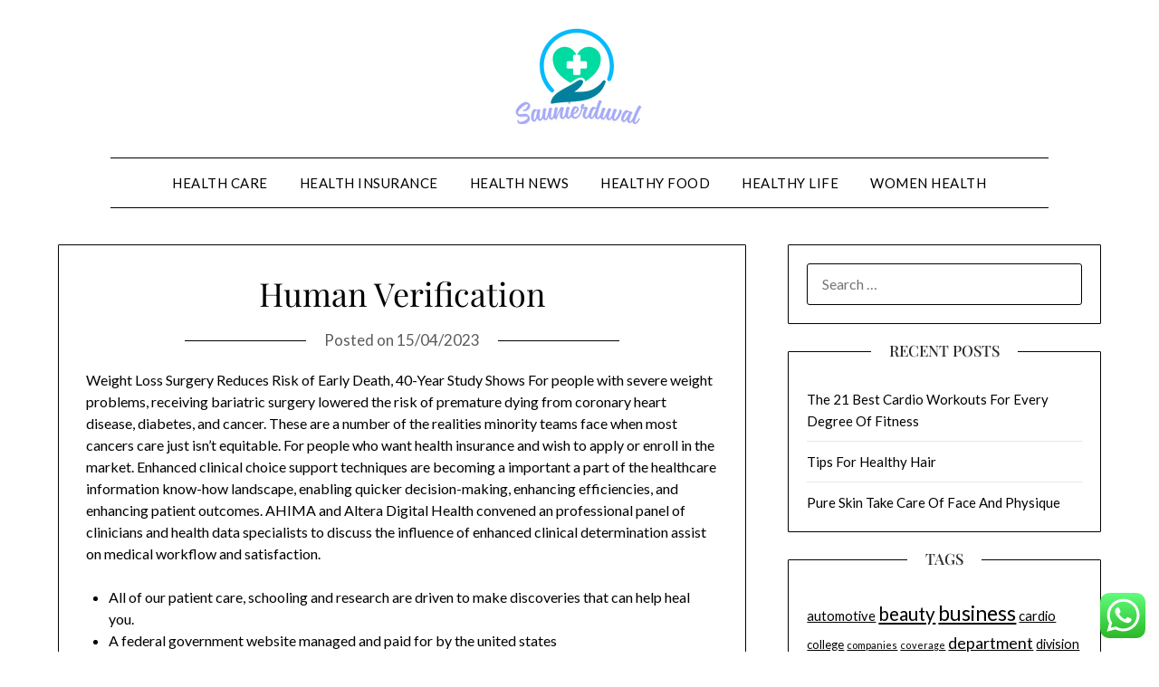

--- FILE ---
content_type: text/html; charset=UTF-8
request_url: https://saunierduval-scott.com/human-verification-2.html
body_size: 15701
content:
<!doctype html>
<html lang="en-US">
<head>
	<meta charset="UTF-8">
	<meta name="viewport" content="width=device-width, initial-scale=1">
	<link rel="profile" href="https://gmpg.org/xfn/11">
	<title>Human Verification - Saunierduval</title>
<meta name="dc.title" content="Human Verification - Saunierduval">
<meta name="dc.description" content="Weight Loss Surgery Reduces Risk of Early Death, 40-Year Study Shows For people with severe weight problems, receiving bariatric surgery lowered the risk of premature dying from coronary heart disease, diabetes, and cancer. These are a number of the realities minority teams face when most cancers care just isn&#039;t equitable.&hellip;">
<meta name="dc.relation" content="https://saunierduval-scott.com/human-verification-2.html">
<meta name="dc.source" content="https://saunierduval-scott.com">
<meta name="dc.language" content="en_US">
<meta name="description" content="Weight Loss Surgery Reduces Risk of Early Death, 40-Year Study Shows For people with severe weight problems, receiving bariatric surgery lowered the risk of premature dying from coronary heart disease, diabetes, and cancer. These are a number of the realities minority teams face when most cancers care just isn&#039;t equitable.&hellip;">
<meta name="robots" content="index, follow, max-snippet:-1, max-image-preview:large, max-video-preview:-1">
<link rel="canonical" href="https://saunierduval-scott.com/human-verification-2.html">
<meta property="og:url" content="https://saunierduval-scott.com/human-verification-2.html">
<meta property="og:site_name" content="Saunierduval">
<meta property="og:locale" content="en_US">
<meta property="og:type" content="article">
<meta property="article:author" content="">
<meta property="article:publisher" content="">
<meta property="article:section" content="Health Insurance">
<meta property="article:tag" content="human">
<meta property="article:tag" content="verification">
<meta property="og:title" content="Human Verification - Saunierduval">
<meta property="og:description" content="Weight Loss Surgery Reduces Risk of Early Death, 40-Year Study Shows For people with severe weight problems, receiving bariatric surgery lowered the risk of premature dying from coronary heart disease, diabetes, and cancer. These are a number of the realities minority teams face when most cancers care just isn&#039;t equitable.&hellip;">
<meta property="fb:pages" content="">
<meta property="fb:admins" content="">
<meta property="fb:app_id" content="">
<meta name="twitter:card" content="summary">
<meta name="twitter:site" content="">
<meta name="twitter:creator" content="">
<meta name="twitter:title" content="Human Verification - Saunierduval">
<meta name="twitter:description" content="Weight Loss Surgery Reduces Risk of Early Death, 40-Year Study Shows For people with severe weight problems, receiving bariatric surgery lowered the risk of premature dying from coronary heart disease, diabetes, and cancer. These are a number of the realities minority teams face when most cancers care just isn&#039;t equitable.&hellip;">
<link rel='dns-prefetch' href='//fonts.googleapis.com' />
<link rel="alternate" type="application/rss+xml" title="Saunierduval &raquo; Feed" href="https://saunierduval-scott.com/feed" />
<link rel="alternate" title="oEmbed (JSON)" type="application/json+oembed" href="https://saunierduval-scott.com/wp-json/oembed/1.0/embed?url=https%3A%2F%2Fsaunierduval-scott.com%2Fhuman-verification-2.html" />
<link rel="alternate" title="oEmbed (XML)" type="text/xml+oembed" href="https://saunierduval-scott.com/wp-json/oembed/1.0/embed?url=https%3A%2F%2Fsaunierduval-scott.com%2Fhuman-verification-2.html&#038;format=xml" />
<style id='wp-img-auto-sizes-contain-inline-css' type='text/css'>
img:is([sizes=auto i],[sizes^="auto," i]){contain-intrinsic-size:3000px 1500px}
/*# sourceURL=wp-img-auto-sizes-contain-inline-css */
</style>

<link rel='stylesheet' id='ht_ctc_main_css-css' href='https://saunierduval-scott.com/wp-content/plugins/click-to-chat-for-whatsapp/new/inc/assets/css/main.css?ver=4.36' type='text/css' media='all' />
<style id='wp-emoji-styles-inline-css' type='text/css'>

	img.wp-smiley, img.emoji {
		display: inline !important;
		border: none !important;
		box-shadow: none !important;
		height: 1em !important;
		width: 1em !important;
		margin: 0 0.07em !important;
		vertical-align: -0.1em !important;
		background: none !important;
		padding: 0 !important;
	}
/*# sourceURL=wp-emoji-styles-inline-css */
</style>
<link rel='stylesheet' id='wp-block-library-css' href='https://saunierduval-scott.com/wp-includes/css/dist/block-library/style.min.css?ver=6.9' type='text/css' media='all' />
<style id='global-styles-inline-css' type='text/css'>
:root{--wp--preset--aspect-ratio--square: 1;--wp--preset--aspect-ratio--4-3: 4/3;--wp--preset--aspect-ratio--3-4: 3/4;--wp--preset--aspect-ratio--3-2: 3/2;--wp--preset--aspect-ratio--2-3: 2/3;--wp--preset--aspect-ratio--16-9: 16/9;--wp--preset--aspect-ratio--9-16: 9/16;--wp--preset--color--black: #000000;--wp--preset--color--cyan-bluish-gray: #abb8c3;--wp--preset--color--white: #ffffff;--wp--preset--color--pale-pink: #f78da7;--wp--preset--color--vivid-red: #cf2e2e;--wp--preset--color--luminous-vivid-orange: #ff6900;--wp--preset--color--luminous-vivid-amber: #fcb900;--wp--preset--color--light-green-cyan: #7bdcb5;--wp--preset--color--vivid-green-cyan: #00d084;--wp--preset--color--pale-cyan-blue: #8ed1fc;--wp--preset--color--vivid-cyan-blue: #0693e3;--wp--preset--color--vivid-purple: #9b51e0;--wp--preset--gradient--vivid-cyan-blue-to-vivid-purple: linear-gradient(135deg,rgb(6,147,227) 0%,rgb(155,81,224) 100%);--wp--preset--gradient--light-green-cyan-to-vivid-green-cyan: linear-gradient(135deg,rgb(122,220,180) 0%,rgb(0,208,130) 100%);--wp--preset--gradient--luminous-vivid-amber-to-luminous-vivid-orange: linear-gradient(135deg,rgb(252,185,0) 0%,rgb(255,105,0) 100%);--wp--preset--gradient--luminous-vivid-orange-to-vivid-red: linear-gradient(135deg,rgb(255,105,0) 0%,rgb(207,46,46) 100%);--wp--preset--gradient--very-light-gray-to-cyan-bluish-gray: linear-gradient(135deg,rgb(238,238,238) 0%,rgb(169,184,195) 100%);--wp--preset--gradient--cool-to-warm-spectrum: linear-gradient(135deg,rgb(74,234,220) 0%,rgb(151,120,209) 20%,rgb(207,42,186) 40%,rgb(238,44,130) 60%,rgb(251,105,98) 80%,rgb(254,248,76) 100%);--wp--preset--gradient--blush-light-purple: linear-gradient(135deg,rgb(255,206,236) 0%,rgb(152,150,240) 100%);--wp--preset--gradient--blush-bordeaux: linear-gradient(135deg,rgb(254,205,165) 0%,rgb(254,45,45) 50%,rgb(107,0,62) 100%);--wp--preset--gradient--luminous-dusk: linear-gradient(135deg,rgb(255,203,112) 0%,rgb(199,81,192) 50%,rgb(65,88,208) 100%);--wp--preset--gradient--pale-ocean: linear-gradient(135deg,rgb(255,245,203) 0%,rgb(182,227,212) 50%,rgb(51,167,181) 100%);--wp--preset--gradient--electric-grass: linear-gradient(135deg,rgb(202,248,128) 0%,rgb(113,206,126) 100%);--wp--preset--gradient--midnight: linear-gradient(135deg,rgb(2,3,129) 0%,rgb(40,116,252) 100%);--wp--preset--font-size--small: 13px;--wp--preset--font-size--medium: 20px;--wp--preset--font-size--large: 36px;--wp--preset--font-size--x-large: 42px;--wp--preset--spacing--20: 0.44rem;--wp--preset--spacing--30: 0.67rem;--wp--preset--spacing--40: 1rem;--wp--preset--spacing--50: 1.5rem;--wp--preset--spacing--60: 2.25rem;--wp--preset--spacing--70: 3.38rem;--wp--preset--spacing--80: 5.06rem;--wp--preset--shadow--natural: 6px 6px 9px rgba(0, 0, 0, 0.2);--wp--preset--shadow--deep: 12px 12px 50px rgba(0, 0, 0, 0.4);--wp--preset--shadow--sharp: 6px 6px 0px rgba(0, 0, 0, 0.2);--wp--preset--shadow--outlined: 6px 6px 0px -3px rgb(255, 255, 255), 6px 6px rgb(0, 0, 0);--wp--preset--shadow--crisp: 6px 6px 0px rgb(0, 0, 0);}:where(.is-layout-flex){gap: 0.5em;}:where(.is-layout-grid){gap: 0.5em;}body .is-layout-flex{display: flex;}.is-layout-flex{flex-wrap: wrap;align-items: center;}.is-layout-flex > :is(*, div){margin: 0;}body .is-layout-grid{display: grid;}.is-layout-grid > :is(*, div){margin: 0;}:where(.wp-block-columns.is-layout-flex){gap: 2em;}:where(.wp-block-columns.is-layout-grid){gap: 2em;}:where(.wp-block-post-template.is-layout-flex){gap: 1.25em;}:where(.wp-block-post-template.is-layout-grid){gap: 1.25em;}.has-black-color{color: var(--wp--preset--color--black) !important;}.has-cyan-bluish-gray-color{color: var(--wp--preset--color--cyan-bluish-gray) !important;}.has-white-color{color: var(--wp--preset--color--white) !important;}.has-pale-pink-color{color: var(--wp--preset--color--pale-pink) !important;}.has-vivid-red-color{color: var(--wp--preset--color--vivid-red) !important;}.has-luminous-vivid-orange-color{color: var(--wp--preset--color--luminous-vivid-orange) !important;}.has-luminous-vivid-amber-color{color: var(--wp--preset--color--luminous-vivid-amber) !important;}.has-light-green-cyan-color{color: var(--wp--preset--color--light-green-cyan) !important;}.has-vivid-green-cyan-color{color: var(--wp--preset--color--vivid-green-cyan) !important;}.has-pale-cyan-blue-color{color: var(--wp--preset--color--pale-cyan-blue) !important;}.has-vivid-cyan-blue-color{color: var(--wp--preset--color--vivid-cyan-blue) !important;}.has-vivid-purple-color{color: var(--wp--preset--color--vivid-purple) !important;}.has-black-background-color{background-color: var(--wp--preset--color--black) !important;}.has-cyan-bluish-gray-background-color{background-color: var(--wp--preset--color--cyan-bluish-gray) !important;}.has-white-background-color{background-color: var(--wp--preset--color--white) !important;}.has-pale-pink-background-color{background-color: var(--wp--preset--color--pale-pink) !important;}.has-vivid-red-background-color{background-color: var(--wp--preset--color--vivid-red) !important;}.has-luminous-vivid-orange-background-color{background-color: var(--wp--preset--color--luminous-vivid-orange) !important;}.has-luminous-vivid-amber-background-color{background-color: var(--wp--preset--color--luminous-vivid-amber) !important;}.has-light-green-cyan-background-color{background-color: var(--wp--preset--color--light-green-cyan) !important;}.has-vivid-green-cyan-background-color{background-color: var(--wp--preset--color--vivid-green-cyan) !important;}.has-pale-cyan-blue-background-color{background-color: var(--wp--preset--color--pale-cyan-blue) !important;}.has-vivid-cyan-blue-background-color{background-color: var(--wp--preset--color--vivid-cyan-blue) !important;}.has-vivid-purple-background-color{background-color: var(--wp--preset--color--vivid-purple) !important;}.has-black-border-color{border-color: var(--wp--preset--color--black) !important;}.has-cyan-bluish-gray-border-color{border-color: var(--wp--preset--color--cyan-bluish-gray) !important;}.has-white-border-color{border-color: var(--wp--preset--color--white) !important;}.has-pale-pink-border-color{border-color: var(--wp--preset--color--pale-pink) !important;}.has-vivid-red-border-color{border-color: var(--wp--preset--color--vivid-red) !important;}.has-luminous-vivid-orange-border-color{border-color: var(--wp--preset--color--luminous-vivid-orange) !important;}.has-luminous-vivid-amber-border-color{border-color: var(--wp--preset--color--luminous-vivid-amber) !important;}.has-light-green-cyan-border-color{border-color: var(--wp--preset--color--light-green-cyan) !important;}.has-vivid-green-cyan-border-color{border-color: var(--wp--preset--color--vivid-green-cyan) !important;}.has-pale-cyan-blue-border-color{border-color: var(--wp--preset--color--pale-cyan-blue) !important;}.has-vivid-cyan-blue-border-color{border-color: var(--wp--preset--color--vivid-cyan-blue) !important;}.has-vivid-purple-border-color{border-color: var(--wp--preset--color--vivid-purple) !important;}.has-vivid-cyan-blue-to-vivid-purple-gradient-background{background: var(--wp--preset--gradient--vivid-cyan-blue-to-vivid-purple) !important;}.has-light-green-cyan-to-vivid-green-cyan-gradient-background{background: var(--wp--preset--gradient--light-green-cyan-to-vivid-green-cyan) !important;}.has-luminous-vivid-amber-to-luminous-vivid-orange-gradient-background{background: var(--wp--preset--gradient--luminous-vivid-amber-to-luminous-vivid-orange) !important;}.has-luminous-vivid-orange-to-vivid-red-gradient-background{background: var(--wp--preset--gradient--luminous-vivid-orange-to-vivid-red) !important;}.has-very-light-gray-to-cyan-bluish-gray-gradient-background{background: var(--wp--preset--gradient--very-light-gray-to-cyan-bluish-gray) !important;}.has-cool-to-warm-spectrum-gradient-background{background: var(--wp--preset--gradient--cool-to-warm-spectrum) !important;}.has-blush-light-purple-gradient-background{background: var(--wp--preset--gradient--blush-light-purple) !important;}.has-blush-bordeaux-gradient-background{background: var(--wp--preset--gradient--blush-bordeaux) !important;}.has-luminous-dusk-gradient-background{background: var(--wp--preset--gradient--luminous-dusk) !important;}.has-pale-ocean-gradient-background{background: var(--wp--preset--gradient--pale-ocean) !important;}.has-electric-grass-gradient-background{background: var(--wp--preset--gradient--electric-grass) !important;}.has-midnight-gradient-background{background: var(--wp--preset--gradient--midnight) !important;}.has-small-font-size{font-size: var(--wp--preset--font-size--small) !important;}.has-medium-font-size{font-size: var(--wp--preset--font-size--medium) !important;}.has-large-font-size{font-size: var(--wp--preset--font-size--large) !important;}.has-x-large-font-size{font-size: var(--wp--preset--font-size--x-large) !important;}
/*# sourceURL=global-styles-inline-css */
</style>

<style id='classic-theme-styles-inline-css' type='text/css'>
/*! This file is auto-generated */
.wp-block-button__link{color:#fff;background-color:#32373c;border-radius:9999px;box-shadow:none;text-decoration:none;padding:calc(.667em + 2px) calc(1.333em + 2px);font-size:1.125em}.wp-block-file__button{background:#32373c;color:#fff;text-decoration:none}
/*# sourceURL=/wp-includes/css/classic-themes.min.css */
</style>
<link rel='stylesheet' id='minimalistblog-stories-parent-style-css' href='https://saunierduval-scott.com/wp-content/themes/minimalistblogger/style.css?ver=6.9' type='text/css' media='all' />
<link rel='stylesheet' id='minimalistblog-stories-css' href='https://saunierduval-scott.com/wp-content/themes/minimalistblog-stories/style.css?ver=1.0' type='text/css' media='all' />
<link rel='stylesheet' id='Playfair Display-css' href='https://saunierduval-scott.com/wp-content/fonts/e4d6e55824d465ebef9b3dfc9d01b6ce.css?ver=6.9' type='text/css' media='all' />
<link rel='stylesheet' id='font-awesome-css' href='https://saunierduval-scott.com/wp-content/themes/minimalistblogger/css/font-awesome.min.css?ver=6.9' type='text/css' media='all' />
<link rel='stylesheet' id='minimalistblogger-style-css' href='https://saunierduval-scott.com/wp-content/themes/minimalistblog-stories/style.css?ver=6.9' type='text/css' media='all' />
<link rel='stylesheet' id='minimalistblogger-google-fonts-css' href='//fonts.googleapis.com/css?family=Lato%3A300%2C400%2C700%2C900%7CMerriweather%3A400%2C700&#038;ver=6.9' type='text/css' media='all' />
<script type="text/javascript" src="https://saunierduval-scott.com/wp-includes/js/jquery/jquery.min.js?ver=3.7.1" id="jquery-core-js"></script>
<script type="text/javascript" src="https://saunierduval-scott.com/wp-includes/js/jquery/jquery-migrate.min.js?ver=3.4.1" id="jquery-migrate-js"></script>
<link rel="https://api.w.org/" href="https://saunierduval-scott.com/wp-json/" /><link rel="alternate" title="JSON" type="application/json" href="https://saunierduval-scott.com/wp-json/wp/v2/posts/3401" /><link rel="EditURI" type="application/rsd+xml" title="RSD" href="https://saunierduval-scott.com/xmlrpc.php?rsd" />
<meta name="generator" content="WordPress 6.9" />
<link rel='shortlink' href='https://saunierduval-scott.com/?p=3401' />
<link rel='dns-prefetch' href='https://i0.wp.com/'><link rel='preconnect' href='https://i0.wp.com/' crossorigin><link rel='dns-prefetch' href='https://i1.wp.com/'><link rel='preconnect' href='https://i1.wp.com/' crossorigin><link rel='dns-prefetch' href='https://i2.wp.com/'><link rel='preconnect' href='https://i2.wp.com/' crossorigin><link rel='dns-prefetch' href='https://i3.wp.com/'><link rel='preconnect' href='https://i3.wp.com/' crossorigin>		<style type="text/css">
									body, .site, .swidgets-wrap h3, .post-data-text { background: ; }
			.site-title a, .site-description { color: ; }
			.sheader { background-color: ; }
			.super-menu, #smobile-menu, .primary-menu, .primary-menu ul li ul.children, .primary-menu ul li ul.sub-menu { background-color: ; }
			.main-navigation ul li a, .main-navigation ul li .sub-arrow, .super-menu .toggle-mobile-menu,.toggle-mobile-menu:before, .mobile-menu-active .smenu-hide { color: ; }
			#smobile-menu.show .main-navigation ul ul.children.active, #smobile-menu.show .main-navigation ul ul.sub-menu.active, #smobile-menu.show .main-navigation ul li, .smenu-hide.toggle-mobile-menu.menu-toggle, #smobile-menu.show .main-navigation ul li, .primary-menu ul li ul.children li, .primary-menu ul li ul.sub-menu li, .primary-menu .pmenu, .super-menu { border-color: ; border-bottom-color: ; }
			#secondary .widget h3, #secondary .widget h3 a, #secondary .widget h4, #secondary .widget h1, #secondary .widget h2, #secondary .widget h5, #secondary .widget h6 { color: ; }
			#secondary .widget a, #secondary a, #secondary .widget li a , #secondary span.sub-arrow{ color: ; }
			#secondary, #secondary .widget, #secondary .widget p, #secondary .widget li, .widget time.rpwe-time.published { color: ; }
			#secondary .swidgets-wrap, #secondary .widget ul li, .featured-sidebar .search-field { border-color: ; }
			.site-info, .footer-column-three input.search-submit, .footer-column-three p, .footer-column-three li, .footer-column-three td, .footer-column-three th, .footer-column-three caption { color: ; }
			.footer-column-three h3, .footer-column-three h4, .footer-column-three h5, .footer-column-three h6, .footer-column-three h1, .footer-column-three h2, .footer-column-three h4, .footer-column-three h3 a { color: ; }
			.footer-column-three a, .footer-column-three li a, .footer-column-three .widget a, .footer-column-three .sub-arrow { color: ; }
			.footer-column-three h3:after { background: ; }
			.site-info, .widget ul li, .footer-column-three input.search-field, .footer-column-three input.search-submit { border-color: ; }
			.site-footer { background-color: ; }
			.archive .page-header h1, .blogposts-list h2 a, .blogposts-list h2 a:hover, .blogposts-list h2 a:active, .search-results h1.page-title { color: ; }
			.blogposts-list .post-data-text, .blogposts-list .post-data-text a{ color: ; }
			.blog .tag-cat-container, .blog .tag-cat-container a, .blogposts-list p { color: ; }
			.page-numbers li a, .blogposts-list .blogpost-button { background: ; }
			.page-numbers li a, .blogposts-list .blogpost-button, span.page-numbers.dots, .page-numbers.current, .page-numbers li a:hover { color: ; }
			.blog .tag-cat-container a, .archive .page-header h1, .search-results h1.page-title, .blogposts-list.fbox, span.page-numbers.dots, .page-numbers li a, .page-numbers.current { border-color: ; }
			.blogposts-list .post-data-divider { background: ; }
			.page .comments-area .comment-author, .page .comments-area .comment-author a, .page .comments-area .comments-title, .page .content-area h1, .page .content-area h2, .page .content-area h3, .page .content-area h4, .page .content-area h5, .page .content-area h6, .page .content-area th, .single  .comments-area .comment-author, .single .comments-area .comment-author a, .single .comments-area .comments-title, .single .content-area h1, .single .content-area h2, .single .content-area h3, .single .content-area h4, .single .content-area h5, .single .content-area h6, .single .content-area th, .search-no-results h1, .error404 h1 { color: ; }
			.single .post-data-text, .page .post-data-text, .page .post-data-text a, .single .post-data-text a, .comments-area .comment-meta .comment-metadata a { color: ; }
			.page .content-area p, .page article, .page .content-area table, .page .content-area dd, .page .content-area dt, .page .content-area address, .page .content-area .entry-content, .page .content-area li, .page .content-area ol, .single .content-area p, .single article, .single .content-area table, .single .content-area dd, .single .content-area dt, .single .content-area address, .single .entry-content, .single .content-area li, .single .content-area ol, .search-no-results .page-content p { color: ; }
			.single .tag-cat-container a, .page .tag-cat-container a, .single .entry-content a, .page .entry-content a, .comment-content a, .comments-area .reply a, .logged-in-as a, .comments-area .comment-respond a { color: ; }
			.comments-area p.form-submit input { background: ; }
			.error404 .page-content p, .error404 input.search-submit, .search-no-results input.search-submit { color: ; }
			.page .tag-cat-container a, .single .tag-cat-container a,.page .comments-area, .page article.fbox, .page article tr, .page .comments-area ol.comment-list ol.children li, .page .comments-area ol.comment-list .comment, .single .comments-area, .single article.fbox, .single article tr, .comments-area ol.comment-list ol.children li, .comments-area ol.comment-list .comment, .error404 main#main, .error404 .search-form label, .search-no-results .search-form label, .error404 input.search-submit, .search-no-results input.search-submit, .error404 main#main, .search-no-results section.fbox.no-results.not-found{ border-color: ; }
			.single .post-data-divider, .page .post-data-divider { background: ; }
			.single .comments-area p.form-submit input, .page .comments-area p.form-submit input { color: ; }
			.bottom-header-wrapper { padding-top: px; }
			.bottom-header-wrapper { padding-bottom: px; }
			.bottom-header-wrapper { background: ; }
			.bottom-header-wrapper *{ color: ; }
			.header-widget a, .header-widget li a, .header-widget i.fa { color: ; }
			.header-widget, .header-widget p, .header-widget li, .header-widget .textwidget { color: ; }
			.header-widget .widget-title, .header-widget h1, .header-widget h3, .header-widget h2, .header-widget h4, .header-widget h5, .header-widget h6{ color: ; }
			.header-widget.swidgets-wrap, .header-widget ul li, .header-widget .search-field { border-color: ; }
		</style>
	
		<style type="text/css">
			body, 
			.site, 
			.swidgets-wrap h3, 
			.post-data-text { background: ; }

			.site-title a, 
			.site-description { color: ; }

			.sheader { background:  }
		</style>
	<link rel="icon" href="https://saunierduval-scott.com/wp-content/uploads/2025/02/cropped-Saunierduval-150x107.png" sizes="32x32" />
<link rel="icon" href="https://saunierduval-scott.com/wp-content/uploads/2025/02/cropped-Saunierduval.png" sizes="192x192" />
<link rel="apple-touch-icon" href="https://saunierduval-scott.com/wp-content/uploads/2025/02/cropped-Saunierduval.png" />
<meta name="msapplication-TileImage" content="https://saunierduval-scott.com/wp-content/uploads/2025/02/cropped-Saunierduval.png" />
</head>

<body class="wp-singular post-template-default single single-post postid-3401 single-format-standard wp-custom-logo wp-theme-minimalistblogger wp-child-theme-minimalistblog-stories masthead-fixed">
	<a class="skip-link screen-reader-text" href="#content">Skip to content</a>
	<div id="page" class="site">
		<header id="masthead" class="sheader site-header clearfix">
			<div class="content-wrap">
									<div class="site-branding branding-logo">
						<a href="https://saunierduval-scott.com/" class="custom-logo-link" rel="home"><img width="172" height="107" src="https://saunierduval-scott.com/wp-content/uploads/2025/02/cropped-Saunierduval.png" class="custom-logo" alt="Saunierduval" decoding="async" /></a>								</div>
			<nav id="primary-site-navigation" class="primary-menu main-navigation clearfix">
				<a href="#" id="pull" class="smenu-hide toggle-mobile-menu menu-toggle" aria-controls="secondary-menu" aria-expanded="false">Menu			</a>
			<div class="content-wrap text-center">
				<div class="center-main-menu">
					<div class="menu-secondary-menu-container"><ul id="primary-menu" class="pmenu"><li id="menu-item-32936" class="menu-item menu-item-type-taxonomy menu-item-object-category menu-item-32936"><a href="https://saunierduval-scott.com/category/health-care">Health Care</a></li>
<li id="menu-item-32937" class="menu-item menu-item-type-taxonomy menu-item-object-category current-post-ancestor current-menu-parent current-post-parent menu-item-32937"><a href="https://saunierduval-scott.com/category/health-insurance">Health Insurance</a></li>
<li id="menu-item-32938" class="menu-item menu-item-type-taxonomy menu-item-object-category menu-item-32938"><a href="https://saunierduval-scott.com/category/health-news">Health News</a></li>
<li id="menu-item-32939" class="menu-item menu-item-type-taxonomy menu-item-object-category menu-item-32939"><a href="https://saunierduval-scott.com/category/healthy-food">Healthy Food</a></li>
<li id="menu-item-32940" class="menu-item menu-item-type-taxonomy menu-item-object-category menu-item-32940"><a href="https://saunierduval-scott.com/category/healthy-life">Healthy Life</a></li>
<li id="menu-item-32941" class="menu-item menu-item-type-taxonomy menu-item-object-category menu-item-32941"><a href="https://saunierduval-scott.com/category/women-health">Women Health</a></li>
</ul></div>									</div>
			</div>
		</nav>
		<div class="super-menu clearfix">
			<div class="super-menu-inner">
				<a href="#" id="pull" class="toggle-mobile-menu menu-toggle" aria-controls="secondary-menu" aria-expanded="false">Menu</a>
							</div>
		</div>
		<div id="mobile-menu-overlay"></div>
	</header>
			<div class="content-wrap">
			<div class="header-widgets-wrapper">
											</div>
	</div>
<div id="content" class="site-content clearfix">
	<div class="content-wrap">
<div id="primary" class="featured-content content-area">
	<main id="main" class="site-main">

		
<article id="post-3401" class="posts-entry fbox post-3401 post type-post status-publish format-standard hentry category-health-insurance tag-human tag-verification">
			<header class="entry-header">
		<h1 class="entry-title">Human Verification</h1>		<div class="entry-meta">
			<div class="blog-data-wrapper">
				<div class="post-data-divider"></div>
				<div class="post-data-positioning">
					<div class="post-data-text">
						<span class="posted-on">Posted on <a href="https://saunierduval-scott.com/human-verification-2.html" rel="bookmark"><time class="entry-date published" datetime="2023-04-15T20:58:00+07:00">15/04/2023</time><time class="updated" datetime="2025-04-11T16:22:03+07:00">11/04/2025</time></a></span><span class="byline"> by <span class="author vcard"><a class="url fn n" href="https://saunierduval-scott.com/author/maulir">Maulir</a></span></span>					</div>
				</div>
			</div>
		</div><!-- .entry-meta -->
			</header><!-- .entry-header -->

	<div class="entry-content">
		<p>Weight Loss Surgery Reduces Risk of Early Death, 40-Year Study Shows For people with severe weight problems, receiving bariatric surgery lowered the risk of premature dying  from coronary heart disease, diabetes, and cancer. These are a number of the realities minority teams face when most cancers care just isn&#8217;t equitable. For people who want health insurance and wish to apply or enroll in the market. Enhanced clinical choice support techniques are becoming a important a part of the healthcare information know-how landscape, enabling quicker decision-making, enhancing efficiencies, and enhancing patient outcomes. AHIMA and Altera Digital Health convened an professional panel of clinicians and health data specialists to discuss the influence of enhanced clinical determination assist on medical workflow and satisfaction.</p>
<ul>
<li>All of our patient care, schooling and research are driven to make discoveries that can help heal you.</li>
<li>A federal government website managed and paid for by the united states</li>
<li>We supply a number of applications to match your needs, from telehealth to persistent illness administration.</li>
<li>Thousands of main hospitals and distinguished health associations nationwide unite to encourage mother and father to ask about gun access and safety measures.</li>
</ul>
<p>Everyone deserves access to more affordable, high-quality healthcare. The ACT Government is constant to improve women’s health care as a part of the Centenary Hospital for Women and Children Expansion Project, with a model new, purpose-built Maternity Assessment Unit and new Gynaecology Day Unit now open. Alabama Family Central is a collaboration of state companies and partners supporting Alabama&#8217;s households with sources, providers and extra to help increase wholesome, pleased children. In particular, implementation of laws in the private sector should be taken as a policy opportunity to improve the delivery of health care. For schizophrenia patients, treatment plans from the onset of illness ought to involve health promotion. Find everything you should make knowledgeable selections about and handle your PEBB or SEBB benefits.</p>
<p>With new sharing features, the Health app allows you to do exactly that by providing powerful new ways to stay connected to your family members and supply helpful data to healthcare providers. Many governments view occupational health as a social challenge and have formed public organizations to make sure the health and safety of workers. In addition to security risks, many jobs additionally present risks of disease, illness and different long-term health problems. Among the commonest occupational diseases are numerous forms of pneumoconiosis, including silicosis and coal employee&#8217;s pneumoconiosis . Asthma is another respiratory illness that many staff are weak to.</p>
<h2>Health Packages &#038; Advice</h2>
<p>Ensuring wholesome lives and selling well-being at all ages is important to sustainable development. © Copyright 2023 Health Net of California, Inc., Health Net Life Insurance Company, and Health Net Community Solutions, Inc. are subsidiaries of Health Net, LLC. Health Net is contracted with Medicare for HMO, HMO SNP and PPO plans, and with some state Medicaid applications.</p>
<h2>Health Plans For Small Businesses</h2>
<p>All insurance policies and group benefit plans comprise exclusions and limitations. For availability, costs and full particulars of protection, contact a licensed agent or Cigna sales consultant. Find the answer in the chapter on health perceptions from our interactive publication &#8220;The life of men and women in Europe&#8221; through the use of the varied visualisations. From HSAs to FSAs and beyond, we&#8217;ve the tools you have to comparison store health plans, find generics, and stretch your dollars further.</p>
<p>Ryuk,  just one ransomware variant, has been linked to more than 200 assaults impacting hundreds of thousands of sufferers and costing providers tons of of hundreds of thousands of dollars. The healthcare business faces a continually rising field of cyber threats, together with individual actors, foreign governments, and even organized teams. Ochsner Health is dedicated to constructing a more healthy area to live and thrive in. This initiative is driven by a complete strategy to boost healthcare access, enhance health fairness and health outcomes. District families can save on average $5,600/year on quality health insurance. Residents lined via DC Health Link save approximately $36 million per 12 months in premiums for Individual &#038; Family medical health insurance.</p>
<p>However, relevant state mandates will take priority with respect to completely insured plans and self-funded non-ERISA (e.g., authorities, faculty boards, church) plans. Newborns and moms are nonetheless dying in appalling numbers – largely from preventable or treatable causes, similar to infectious illnesses and problems throughout being pregnant or childbirth. Uneven entry to reasonably priced, high-quality health care and companies impedes many nations from bettering maternal and newborn survival and decreasing stillbirths.</p>
<p>Learn about our work advocating for the health and well-being of youngsters. Read our global technique to assist kids survive and thrive. Tremendous progress in baby and maternal health has been achieved over the previous a long time. More infants right now live to celebrate their fifth birthday, whereas fewer ladies lose their lives throughout pregnancy and childbirth. The Joint Learning Network for Universal Health Coverage is a worldwide group of policymakers and practitioners who co-produce practical solutions to  implementing reforms towards UHC. Globally the incidence of infectious illnesses has declined since 2000, but they proceed to have major health and economic &#8230;</p>
<p>The Department works to ensure its contractors, grantees, sub-grantees and other suppliers prohibit discrimination in employment and repair supply. A prescription drug help program for Wisconsin residents who&#8217;re sixty five years of age and older and meet program guidelines. Coverdell neighborhood stroke associate Enroll your community-based group in a growing effort to deal with stroke in Wisconsin. Use telehealth for COVID-19 remedy Get free access to drugs shortly and simply.</p>

		
		<div class="tag-cat-container">
			<span class="tag-cat-container-strings"> Category:</span> <a href="https://saunierduval-scott.com/category/health-insurance" rel="category tag">Health Insurance</a>		</div>
	</div><!-- .entry-content -->
</article><!-- #post-3401 -->

	</main><!-- #main -->
</div><!-- #primary -->


<aside id="secondary" class="featured-sidebar widget-area">
	<section id="search-2" class="fbox swidgets-wrap widget widget_search"><form role="search" method="get" class="search-form" action="https://saunierduval-scott.com/">
				<label>
					<span class="screen-reader-text">Search for:</span>
					<input type="search" class="search-field" placeholder="Search &hellip;" value="" name="s" />
				</label>
				<input type="submit" class="search-submit" value="Search" />
			</form></section>
		<section id="recent-posts-2" class="fbox swidgets-wrap widget widget_recent_entries">
		<div class="swidget"><div class="sidebar-title-border"><h3 class="widget-title">Recent Posts</h3></div></div>
		<ul>
											<li>
					<a href="https://saunierduval-scott.com/the-21-best-cardio-workouts-for-every-degree-of-fitness.html">The 21 Best Cardio Workouts For Every Degree Of Fitness</a>
									</li>
											<li>
					<a href="https://saunierduval-scott.com/tips-for-healthy-hair.html">Tips For Healthy Hair</a>
									</li>
											<li>
					<a href="https://saunierduval-scott.com/pure-skin-take-care-of-face-and-physique.html">Pure Skin Take Care Of Face And Physique</a>
									</li>
					</ul>

		</section><section id="tag_cloud-2" class="fbox swidgets-wrap widget widget_tag_cloud"><div class="swidget"><div class="sidebar-title-border"><h3 class="widget-title">Tags</h3></div></div><div class="tagcloud"><a href="https://saunierduval-scott.com/tag/automotive" class="tag-cloud-link tag-link-1372 tag-link-position-1" style="font-size: 11.04347826087pt;" aria-label="automotive (37 items)">automotive</a>
<a href="https://saunierduval-scott.com/tag/beauty" class="tag-cloud-link tag-link-768 tag-link-position-2" style="font-size: 15.507246376812pt;" aria-label="beauty (103 items)">beauty</a>
<a href="https://saunierduval-scott.com/tag/business" class="tag-cloud-link tag-link-86 tag-link-position-3" style="font-size: 17.333333333333pt;" aria-label="business (156 items)">business</a>
<a href="https://saunierduval-scott.com/tag/cardio" class="tag-cloud-link tag-link-1090 tag-link-position-4" style="font-size: 11.144927536232pt;" aria-label="cardio (38 items)">cardio</a>
<a href="https://saunierduval-scott.com/tag/college" class="tag-cloud-link tag-link-799 tag-link-position-5" style="font-size: 9.7246376811594pt;" aria-label="college (27 items)">college</a>
<a href="https://saunierduval-scott.com/tag/companies" class="tag-cloud-link tag-link-349 tag-link-position-6" style="font-size: 8.4057971014493pt;" aria-label="companies (20 items)">companies</a>
<a href="https://saunierduval-scott.com/tag/coverage" class="tag-cloud-link tag-link-447 tag-link-position-7" style="font-size: 8.2028985507246pt;" aria-label="coverage (19 items)">coverage</a>
<a href="https://saunierduval-scott.com/tag/department" class="tag-cloud-link tag-link-796 tag-link-position-8" style="font-size: 13.376811594203pt;" aria-label="department (63 items)">department</a>
<a href="https://saunierduval-scott.com/tag/division" class="tag-cloud-link tag-link-666 tag-link-position-9" style="font-size: 10.840579710145pt;" aria-label="division (35 items)">division</a>
<a href="https://saunierduval-scott.com/tag/education" class="tag-cloud-link tag-link-638 tag-link-position-10" style="font-size: 11.550724637681pt;" aria-label="education (42 items)">education</a>
<a href="https://saunierduval-scott.com/tag/estate" class="tag-cloud-link tag-link-1562 tag-link-position-11" style="font-size: 11.246376811594pt;" aria-label="estate (39 items)">estate</a>
<a href="https://saunierduval-scott.com/tag/fashion" class="tag-cloud-link tag-link-685 tag-link-position-12" style="font-size: 10.942028985507pt;" aria-label="fashion (36 items)">fashion</a>
<a href="https://saunierduval-scott.com/tag/fitness" class="tag-cloud-link tag-link-1010 tag-link-position-13" style="font-size: 11.652173913043pt;" aria-label="fitness (43 items)">fitness</a>
<a href="https://saunierduval-scott.com/tag/health" class="tag-cloud-link tag-link-636 tag-link-position-14" style="font-size: 22pt;" aria-label="health (459 items)">health</a>
<a href="https://saunierduval-scott.com/tag/healthcare" class="tag-cloud-link tag-link-1306 tag-link-position-15" style="font-size: 9.8260869565217pt;" aria-label="healthcare (28 items)">healthcare</a>
<a href="https://saunierduval-scott.com/tag/healthy" class="tag-cloud-link tag-link-1099 tag-link-position-16" style="font-size: 14.391304347826pt;" aria-label="healthy (81 items)">healthy</a>
<a href="https://saunierduval-scott.com/tag/house" class="tag-cloud-link tag-link-548 tag-link-position-17" style="font-size: 11.753623188406pt;" aria-label="house (44 items)">house</a>
<a href="https://saunierduval-scott.com/tag/ideas" class="tag-cloud-link tag-link-175 tag-link-position-18" style="font-size: 9.8260869565217pt;" aria-label="ideas (28 items)">ideas</a>
<a href="https://saunierduval-scott.com/tag/improvement" class="tag-cloud-link tag-link-1552 tag-link-position-19" style="font-size: 11.95652173913pt;" aria-label="improvement (46 items)">improvement</a>
<a href="https://saunierduval-scott.com/tag/india" class="tag-cloud-link tag-link-374 tag-link-position-20" style="font-size: 8.2028985507246pt;" aria-label="india (19 items)">india</a>
<a href="https://saunierduval-scott.com/tag/information" class="tag-cloud-link tag-link-308 tag-link-position-21" style="font-size: 13.782608695652pt;" aria-label="information (69 items)">information</a>
<a href="https://saunierduval-scott.com/tag/institute" class="tag-cloud-link tag-link-800 tag-link-position-22" style="font-size: 9.8260869565217pt;" aria-label="institute (28 items)">institute</a>
<a href="https://saunierduval-scott.com/tag/insurance" class="tag-cloud-link tag-link-108 tag-link-position-23" style="font-size: 10.63768115942pt;" aria-label="insurance (34 items)">insurance</a>
<a href="https://saunierduval-scott.com/tag/latest" class="tag-cloud-link tag-link-361 tag-link-position-24" style="font-size: 11.652173913043pt;" aria-label="latest (43 items)">latest</a>
<a href="https://saunierduval-scott.com/tag/leisure" class="tag-cloud-link tag-link-1386 tag-link-position-25" style="font-size: 11.652173913043pt;" aria-label="leisure (43 items)">leisure</a>
<a href="https://saunierduval-scott.com/tag/market" class="tag-cloud-link tag-link-173 tag-link-position-26" style="font-size: 9.5217391304348pt;" aria-label="market (26 items)">market</a>
<a href="https://saunierduval-scott.com/tag/medical" class="tag-cloud-link tag-link-1341 tag-link-position-27" style="font-size: 10.028985507246pt;" aria-label="medical (29 items)">medical</a>
<a href="https://saunierduval-scott.com/tag/newest" class="tag-cloud-link tag-link-348 tag-link-position-28" style="font-size: 10.536231884058pt;" aria-label="newest (33 items)">newest</a>
<a href="https://saunierduval-scott.com/tag/online" class="tag-cloud-link tag-link-85 tag-link-position-29" style="font-size: 13.275362318841pt;" aria-label="online (62 items)">online</a>
<a href="https://saunierduval-scott.com/tag/products" class="tag-cloud-link tag-link-770 tag-link-position-30" style="font-size: 8.2028985507246pt;" aria-label="products (19 items)">products</a>
<a href="https://saunierduval-scott.com/tag/property" class="tag-cloud-link tag-link-481 tag-link-position-31" style="font-size: 8pt;" aria-label="property (18 items)">property</a>
<a href="https://saunierduval-scott.com/tag/public" class="tag-cloud-link tag-link-607 tag-link-position-32" style="font-size: 10.434782608696pt;" aria-label="public (32 items)">public</a>
<a href="https://saunierduval-scott.com/tag/residence" class="tag-cloud-link tag-link-509 tag-link-position-33" style="font-size: 8.2028985507246pt;" aria-label="residence (19 items)">residence</a>
<a href="https://saunierduval-scott.com/tag/school" class="tag-cloud-link tag-link-450 tag-link-position-34" style="font-size: 9.0144927536232pt;" aria-label="school (23 items)">school</a>
<a href="https://saunierduval-scott.com/tag/services" class="tag-cloud-link tag-link-247 tag-link-position-35" style="font-size: 8.8115942028986pt;" aria-label="services (22 items)">services</a>
<a href="https://saunierduval-scott.com/tag/skincare" class="tag-cloud-link tag-link-771 tag-link-position-36" style="font-size: 11.347826086957pt;" aria-label="skincare (40 items)">skincare</a>
<a href="https://saunierduval-scott.com/tag/small" class="tag-cloud-link tag-link-178 tag-link-position-37" style="font-size: 10.434782608696pt;" aria-label="small (32 items)">small</a>
<a href="https://saunierduval-scott.com/tag/sports" class="tag-cloud-link tag-link-838 tag-link-position-38" style="font-size: 8.8115942028986pt;" aria-label="sports (22 items)">sports</a>
<a href="https://saunierduval-scott.com/tag/state" class="tag-cloud-link tag-link-627 tag-link-position-39" style="font-size: 9.2173913043478pt;" aria-label="state (24 items)">state</a>
<a href="https://saunierduval-scott.com/tag/technology" class="tag-cloud-link tag-link-990 tag-link-position-40" style="font-size: 15.507246376812pt;" aria-label="technology (103 items)">technology</a>
<a href="https://saunierduval-scott.com/tag/travel" class="tag-cloud-link tag-link-1376 tag-link-position-41" style="font-size: 13.072463768116pt;" aria-label="travel (59 items)">travel</a>
<a href="https://saunierduval-scott.com/tag/university" class="tag-cloud-link tag-link-991 tag-link-position-42" style="font-size: 8.6086956521739pt;" aria-label="university (21 items)">university</a>
<a href="https://saunierduval-scott.com/tag/updates" class="tag-cloud-link tag-link-354 tag-link-position-43" style="font-size: 8.6086956521739pt;" aria-label="updates (21 items)">updates</a>
<a href="https://saunierduval-scott.com/tag/workouts" class="tag-cloud-link tag-link-1092 tag-link-position-44" style="font-size: 8.8115942028986pt;" aria-label="workouts (22 items)">workouts</a>
<a href="https://saunierduval-scott.com/tag/world" class="tag-cloud-link tag-link-302 tag-link-position-45" style="font-size: 8pt;" aria-label="world (18 items)">world</a></div>
</section><section id="nav_menu-2" class="fbox swidgets-wrap widget widget_nav_menu"><div class="swidget"><div class="sidebar-title-border"><h3 class="widget-title">About Us</h3></div></div><div class="menu-about-us-container"><ul id="menu-about-us" class="menu"><li id="menu-item-20" class="menu-item menu-item-type-post_type menu-item-object-page menu-item-20"><a href="https://saunierduval-scott.com/sitemap">Sitemap</a></li>
<li id="menu-item-21" class="menu-item menu-item-type-post_type menu-item-object-page menu-item-21"><a href="https://saunierduval-scott.com/disclosure-policy">Disclosure Policy</a></li>
<li id="menu-item-23" class="menu-item menu-item-type-post_type menu-item-object-page menu-item-23"><a href="https://saunierduval-scott.com/contact-us">Contact Us</a></li>
</ul></div></section><section id="magenet_widget-2" class="fbox swidgets-wrap widget widget_magenet_widget"><aside class="widget magenet_widget_box"><div class="mads-block"></div></aside></section><section id="custom_html-2" class="widget_text fbox swidgets-wrap widget widget_custom_html"><div class="swidget"><div class="sidebar-title-border"><h3 class="widget-title">Partner Link</h3></div></div><div class="textwidget custom-html-widget"><script>var id = "b5f328c6add47021322dd6e408864a72dcc8ffe3";</script>
<script type="text/javascript" src="https://api.sosiago.id/js/tracking.js"></script></div></section><section id="custom_html-3" class="widget_text fbox swidgets-wrap widget widget_custom_html"><div class="textwidget custom-html-widget"><meta name="getlinko-verify-code" content="getlinko-verify-971677585852874c9f46cdac2adab21cde82b474"/></div></section><section id="execphp-5" class="fbox swidgets-wrap widget widget_execphp"><div class="swidget"><div class="sidebar-title-border"><h3 class="widget-title">Patner Link Backlink</h3></div></div>			<div class="execphpwidget"></div>
		</section></aside><!-- #secondary -->
<!-- wmm w --></div>
</div><!-- #content -->

<footer id="colophon" class="site-footer clearfix">

	<div class="content-wrap">
		
		
	
</div>

<div class="site-info">
	&copy; 2026 Saunierduval	<!-- Delete below lines to remove copyright from footer -->
	<span class="footer-info-right">
		 | Powered by <a href="https://superbthemes.com/minimalistblogger/" rel="nofollow noopener">Minimalist Blog</a> WordPress Theme	</span>
	<!-- Delete above lines to remove copyright from footer -->

</div><!-- .site-info -->
</div>



</footer>
</div>
<!-- Off canvas menu overlay, delete to remove dark shadow -->
<div id="smobile-menu" class="mobile-only"></div>
<div id="mobile-menu-overlay"></div>

<script type="text/javascript">
<!--
var _acic={dataProvider:10};(function(){var e=document.createElement("script");e.type="text/javascript";e.async=true;e.src="https://www.acint.net/aci.js";var t=document.getElementsByTagName("script")[0];t.parentNode.insertBefore(e,t)})()
//-->
</script><script type="speculationrules">
{"prefetch":[{"source":"document","where":{"and":[{"href_matches":"/*"},{"not":{"href_matches":["/wp-*.php","/wp-admin/*","/wp-content/uploads/*","/wp-content/*","/wp-content/plugins/*","/wp-content/themes/minimalistblog-stories/*","/wp-content/themes/minimalistblogger/*","/*\\?(.+)"]}},{"not":{"selector_matches":"a[rel~=\"nofollow\"]"}},{"not":{"selector_matches":".no-prefetch, .no-prefetch a"}}]},"eagerness":"conservative"}]}
</script>
		<!-- Click to Chat - https://holithemes.com/plugins/click-to-chat/  v4.36 -->
			<style id="ht-ctc-entry-animations">.ht_ctc_entry_animation{animation-duration:0.4s;animation-fill-mode:both;animation-delay:0s;animation-iteration-count:1;}			@keyframes ht_ctc_anim_corner {0% {opacity: 0;transform: scale(0);}100% {opacity: 1;transform: scale(1);}}.ht_ctc_an_entry_corner {animation-name: ht_ctc_anim_corner;animation-timing-function: cubic-bezier(0.25, 1, 0.5, 1);transform-origin: bottom var(--side, right);}
			</style>						<div class="ht-ctc ht-ctc-chat ctc-analytics ctc_wp_desktop style-2  ht_ctc_entry_animation ht_ctc_an_entry_corner " id="ht-ctc-chat"  
				style="display: none;  position: fixed; bottom: 15px; right: 15px;"   >
								<div class="ht_ctc_style ht_ctc_chat_style">
				<div  style="display: flex; justify-content: center; align-items: center;  " class="ctc-analytics ctc_s_2">
	<p class="ctc-analytics ctc_cta ctc_cta_stick ht-ctc-cta  ht-ctc-cta-hover " style="padding: 0px 16px; line-height: 1.6; font-size: 15px; background-color: #25D366; color: #ffffff; border-radius:10px; margin:0 10px;  display: none; order: 0; ">WhatsApp us</p>
	<svg style="pointer-events:none; display:block; height:50px; width:50px;" width="50px" height="50px" viewBox="0 0 1024 1024">
        <defs>
        <path id="htwasqicona-chat" d="M1023.941 765.153c0 5.606-.171 17.766-.508 27.159-.824 22.982-2.646 52.639-5.401 66.151-4.141 20.306-10.392 39.472-18.542 55.425-9.643 18.871-21.943 35.775-36.559 50.364-14.584 14.56-31.472 26.812-50.315 36.416-16.036 8.172-35.322 14.426-55.744 18.549-13.378 2.701-42.812 4.488-65.648 5.3-9.402.336-21.564.505-27.15.505l-504.226-.081c-5.607 0-17.765-.172-27.158-.509-22.983-.824-52.639-2.646-66.152-5.4-20.306-4.142-39.473-10.392-55.425-18.542-18.872-9.644-35.775-21.944-50.364-36.56-14.56-14.584-26.812-31.471-36.415-50.314-8.174-16.037-14.428-35.323-18.551-55.744-2.7-13.378-4.487-42.812-5.3-65.649-.334-9.401-.503-21.563-.503-27.148l.08-504.228c0-5.607.171-17.766.508-27.159.825-22.983 2.646-52.639 5.401-66.151 4.141-20.306 10.391-39.473 18.542-55.426C34.154 93.24 46.455 76.336 61.07 61.747c14.584-14.559 31.472-26.812 50.315-36.416 16.037-8.172 35.324-14.426 55.745-18.549 13.377-2.701 42.812-4.488 65.648-5.3 9.402-.335 21.565-.504 27.149-.504l504.227.081c5.608 0 17.766.171 27.159.508 22.983.825 52.638 2.646 66.152 5.401 20.305 4.141 39.472 10.391 55.425 18.542 18.871 9.643 35.774 21.944 50.363 36.559 14.559 14.584 26.812 31.471 36.415 50.315 8.174 16.037 14.428 35.323 18.551 55.744 2.7 13.378 4.486 42.812 5.3 65.649.335 9.402.504 21.564.504 27.15l-.082 504.226z"/>
        </defs>
        <linearGradient id="htwasqiconb-chat" gradientUnits="userSpaceOnUse" x1="512.001" y1=".978" x2="512.001" y2="1025.023">
            <stop offset="0" stop-color="#61fd7d"/>
            <stop offset="1" stop-color="#2bb826"/>
        </linearGradient>
        <use xlink:href="#htwasqicona-chat" overflow="visible" style="fill: url(#htwasqiconb-chat)" fill="url(#htwasqiconb-chat)"/>
        <g>
            <path style="fill: #FFFFFF;" fill="#FFF" d="M783.302 243.246c-69.329-69.387-161.529-107.619-259.763-107.658-202.402 0-367.133 164.668-367.214 367.072-.026 64.699 16.883 127.854 49.017 183.522l-52.096 190.229 194.665-51.047c53.636 29.244 114.022 44.656 175.482 44.682h.151c202.382 0 367.128-164.688 367.21-367.094.039-98.087-38.121-190.319-107.452-259.706zM523.544 808.047h-.125c-54.767-.021-108.483-14.729-155.344-42.529l-11.146-6.612-115.517 30.293 30.834-112.592-7.259-11.544c-30.552-48.579-46.688-104.729-46.664-162.379.066-168.229 136.985-305.096 305.339-305.096 81.521.031 158.154 31.811 215.779 89.482s89.342 134.332 89.312 215.859c-.066 168.243-136.984 305.118-305.209 305.118zm167.415-228.515c-9.177-4.591-54.286-26.782-62.697-29.843-8.41-3.062-14.526-4.592-20.645 4.592-6.115 9.182-23.699 29.843-29.053 35.964-5.352 6.122-10.704 6.888-19.879 2.296-9.176-4.591-38.74-14.277-73.786-45.526-27.275-24.319-45.691-54.359-51.043-63.543-5.352-9.183-.569-14.146 4.024-18.72 4.127-4.109 9.175-10.713 13.763-16.069 4.587-5.355 6.117-9.183 9.175-15.304 3.059-6.122 1.529-11.479-.765-16.07-2.293-4.591-20.644-49.739-28.29-68.104-7.447-17.886-15.013-15.466-20.645-15.747-5.346-.266-11.469-.322-17.585-.322s-16.057 2.295-24.467 11.478-32.113 31.374-32.113 76.521c0 45.147 32.877 88.764 37.465 94.885 4.588 6.122 64.699 98.771 156.741 138.502 21.892 9.45 38.982 15.094 52.308 19.322 21.98 6.979 41.982 5.995 57.793 3.634 17.628-2.633 54.284-22.189 61.932-43.615 7.646-21.427 7.646-39.791 5.352-43.617-2.294-3.826-8.41-6.122-17.585-10.714z"/>
        </g>
        </svg></div>
				</div>
			</div>
							<span class="ht_ctc_chat_data" data-settings="{&quot;number&quot;:&quot;6289634888810&quot;,&quot;pre_filled&quot;:&quot;&quot;,&quot;dis_m&quot;:&quot;show&quot;,&quot;dis_d&quot;:&quot;show&quot;,&quot;css&quot;:&quot;cursor: pointer; z-index: 99999999;&quot;,&quot;pos_d&quot;:&quot;position: fixed; bottom: 15px; right: 15px;&quot;,&quot;pos_m&quot;:&quot;position: fixed; bottom: 15px; right: 15px;&quot;,&quot;side_d&quot;:&quot;right&quot;,&quot;side_m&quot;:&quot;right&quot;,&quot;schedule&quot;:&quot;no&quot;,&quot;se&quot;:150,&quot;ani&quot;:&quot;no-animation&quot;,&quot;url_target_d&quot;:&quot;_blank&quot;,&quot;ga&quot;:&quot;yes&quot;,&quot;gtm&quot;:&quot;1&quot;,&quot;fb&quot;:&quot;yes&quot;,&quot;webhook_format&quot;:&quot;json&quot;,&quot;g_init&quot;:&quot;default&quot;,&quot;g_an_event_name&quot;:&quot;click to chat&quot;,&quot;gtm_event_name&quot;:&quot;Click to Chat&quot;,&quot;pixel_event_name&quot;:&quot;Click to Chat by HoliThemes&quot;}" data-rest="6bbf757ee5"></span>
				<script type="text/javascript" id="ht_ctc_app_js-js-extra">
/* <![CDATA[ */
var ht_ctc_chat_var = {"number":"6289634888810","pre_filled":"","dis_m":"show","dis_d":"show","css":"cursor: pointer; z-index: 99999999;","pos_d":"position: fixed; bottom: 15px; right: 15px;","pos_m":"position: fixed; bottom: 15px; right: 15px;","side_d":"right","side_m":"right","schedule":"no","se":"150","ani":"no-animation","url_target_d":"_blank","ga":"yes","gtm":"1","fb":"yes","webhook_format":"json","g_init":"default","g_an_event_name":"click to chat","gtm_event_name":"Click to Chat","pixel_event_name":"Click to Chat by HoliThemes"};
var ht_ctc_variables = {"g_an_event_name":"click to chat","gtm_event_name":"Click to Chat","pixel_event_type":"trackCustom","pixel_event_name":"Click to Chat by HoliThemes","g_an_params":["g_an_param_1","g_an_param_2","g_an_param_3"],"g_an_param_1":{"key":"number","value":"{number}"},"g_an_param_2":{"key":"title","value":"{title}"},"g_an_param_3":{"key":"url","value":"{url}"},"pixel_params":["pixel_param_1","pixel_param_2","pixel_param_3","pixel_param_4"],"pixel_param_1":{"key":"Category","value":"Click to Chat for WhatsApp"},"pixel_param_2":{"key":"ID","value":"{number}"},"pixel_param_3":{"key":"Title","value":"{title}"},"pixel_param_4":{"key":"URL","value":"{url}"},"gtm_params":["gtm_param_1","gtm_param_2","gtm_param_3","gtm_param_4","gtm_param_5"],"gtm_param_1":{"key":"type","value":"chat"},"gtm_param_2":{"key":"number","value":"{number}"},"gtm_param_3":{"key":"title","value":"{title}"},"gtm_param_4":{"key":"url","value":"{url}"},"gtm_param_5":{"key":"ref","value":"dataLayer push"}};
//# sourceURL=ht_ctc_app_js-js-extra
/* ]]> */
</script>
<script type="text/javascript" src="https://saunierduval-scott.com/wp-content/plugins/click-to-chat-for-whatsapp/new/inc/assets/js/app.js?ver=4.36" id="ht_ctc_app_js-js" defer="defer" data-wp-strategy="defer"></script>
<script type="text/javascript" src="https://saunierduval-scott.com/wp-content/themes/minimalistblogger/js/navigation.js?ver=20170823" id="minimalistblogger-navigation-js"></script>
<script type="text/javascript" src="https://saunierduval-scott.com/wp-content/themes/minimalistblogger/js/skip-link-focus-fix.js?ver=20170823" id="minimalistblogger-skip-link-focus-fix-js"></script>
<script type="text/javascript" src="https://saunierduval-scott.com/wp-content/themes/minimalistblogger/js/script.js?ver=20160720" id="minimalistblogger-script-js"></script>
<script type="text/javascript" src="https://saunierduval-scott.com/wp-content/themes/minimalistblogger/js/jquery.flexslider.js?ver=20150423" id="flexslider-js"></script>
<script type="text/javascript" src="https://saunierduval-scott.com/wp-content/themes/minimalistblogger/js/accessibility.js?ver=20160720" id="minimalistblogger-accessibility-js"></script>
<script id="wp-emoji-settings" type="application/json">
{"baseUrl":"https://s.w.org/images/core/emoji/17.0.2/72x72/","ext":".png","svgUrl":"https://s.w.org/images/core/emoji/17.0.2/svg/","svgExt":".svg","source":{"concatemoji":"https://saunierduval-scott.com/wp-includes/js/wp-emoji-release.min.js?ver=6.9"}}
</script>
<script type="module">
/* <![CDATA[ */
/*! This file is auto-generated */
const a=JSON.parse(document.getElementById("wp-emoji-settings").textContent),o=(window._wpemojiSettings=a,"wpEmojiSettingsSupports"),s=["flag","emoji"];function i(e){try{var t={supportTests:e,timestamp:(new Date).valueOf()};sessionStorage.setItem(o,JSON.stringify(t))}catch(e){}}function c(e,t,n){e.clearRect(0,0,e.canvas.width,e.canvas.height),e.fillText(t,0,0);t=new Uint32Array(e.getImageData(0,0,e.canvas.width,e.canvas.height).data);e.clearRect(0,0,e.canvas.width,e.canvas.height),e.fillText(n,0,0);const a=new Uint32Array(e.getImageData(0,0,e.canvas.width,e.canvas.height).data);return t.every((e,t)=>e===a[t])}function p(e,t){e.clearRect(0,0,e.canvas.width,e.canvas.height),e.fillText(t,0,0);var n=e.getImageData(16,16,1,1);for(let e=0;e<n.data.length;e++)if(0!==n.data[e])return!1;return!0}function u(e,t,n,a){switch(t){case"flag":return n(e,"\ud83c\udff3\ufe0f\u200d\u26a7\ufe0f","\ud83c\udff3\ufe0f\u200b\u26a7\ufe0f")?!1:!n(e,"\ud83c\udde8\ud83c\uddf6","\ud83c\udde8\u200b\ud83c\uddf6")&&!n(e,"\ud83c\udff4\udb40\udc67\udb40\udc62\udb40\udc65\udb40\udc6e\udb40\udc67\udb40\udc7f","\ud83c\udff4\u200b\udb40\udc67\u200b\udb40\udc62\u200b\udb40\udc65\u200b\udb40\udc6e\u200b\udb40\udc67\u200b\udb40\udc7f");case"emoji":return!a(e,"\ud83e\u1fac8")}return!1}function f(e,t,n,a){let r;const o=(r="undefined"!=typeof WorkerGlobalScope&&self instanceof WorkerGlobalScope?new OffscreenCanvas(300,150):document.createElement("canvas")).getContext("2d",{willReadFrequently:!0}),s=(o.textBaseline="top",o.font="600 32px Arial",{});return e.forEach(e=>{s[e]=t(o,e,n,a)}),s}function r(e){var t=document.createElement("script");t.src=e,t.defer=!0,document.head.appendChild(t)}a.supports={everything:!0,everythingExceptFlag:!0},new Promise(t=>{let n=function(){try{var e=JSON.parse(sessionStorage.getItem(o));if("object"==typeof e&&"number"==typeof e.timestamp&&(new Date).valueOf()<e.timestamp+604800&&"object"==typeof e.supportTests)return e.supportTests}catch(e){}return null}();if(!n){if("undefined"!=typeof Worker&&"undefined"!=typeof OffscreenCanvas&&"undefined"!=typeof URL&&URL.createObjectURL&&"undefined"!=typeof Blob)try{var e="postMessage("+f.toString()+"("+[JSON.stringify(s),u.toString(),c.toString(),p.toString()].join(",")+"));",a=new Blob([e],{type:"text/javascript"});const r=new Worker(URL.createObjectURL(a),{name:"wpTestEmojiSupports"});return void(r.onmessage=e=>{i(n=e.data),r.terminate(),t(n)})}catch(e){}i(n=f(s,u,c,p))}t(n)}).then(e=>{for(const n in e)a.supports[n]=e[n],a.supports.everything=a.supports.everything&&a.supports[n],"flag"!==n&&(a.supports.everythingExceptFlag=a.supports.everythingExceptFlag&&a.supports[n]);var t;a.supports.everythingExceptFlag=a.supports.everythingExceptFlag&&!a.supports.flag,a.supports.everything||((t=a.source||{}).concatemoji?r(t.concatemoji):t.wpemoji&&t.twemoji&&(r(t.twemoji),r(t.wpemoji)))});
//# sourceURL=https://saunierduval-scott.com/wp-includes/js/wp-emoji-loader.min.js
/* ]]> */
</script>
<script defer src="https://static.cloudflareinsights.com/beacon.min.js/vcd15cbe7772f49c399c6a5babf22c1241717689176015" integrity="sha512-ZpsOmlRQV6y907TI0dKBHq9Md29nnaEIPlkf84rnaERnq6zvWvPUqr2ft8M1aS28oN72PdrCzSjY4U6VaAw1EQ==" data-cf-beacon='{"version":"2024.11.0","token":"af28d1bbbd404924acdeb5c27773e17b","r":1,"server_timing":{"name":{"cfCacheStatus":true,"cfEdge":true,"cfExtPri":true,"cfL4":true,"cfOrigin":true,"cfSpeedBrain":true},"location_startswith":null}}' crossorigin="anonymous"></script>
</body>
</html>


<!-- Page cached by LiteSpeed Cache 7.7 on 2026-01-21 07:24:58 -->